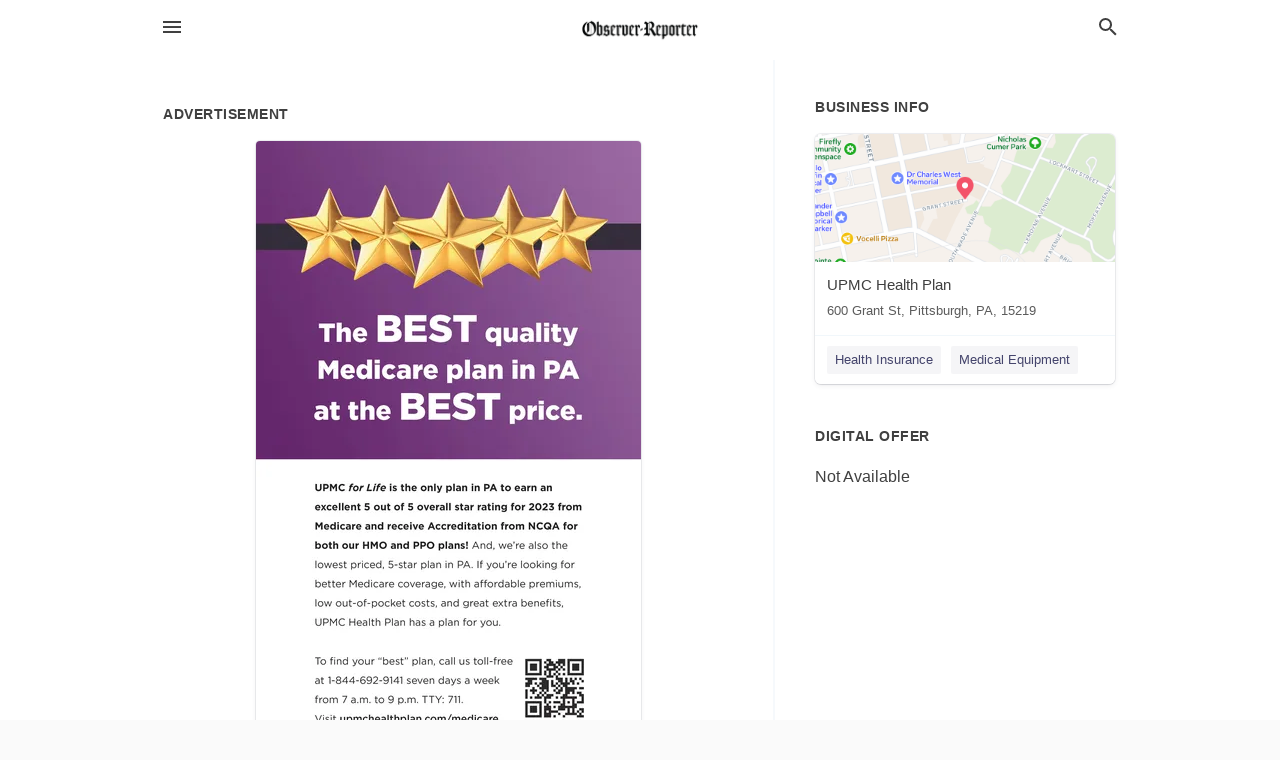

--- FILE ---
content_type: text/html; charset=utf-8
request_url: https://local.observer-reporter.com/pittsburgh-us-pa/upmc-health-plan-877-563-0292/2022-11-13-12320207-the-best-quality-medicare-plan-in-pa-at-the-best-price-upmc-for-life-is-the-only-plan-in-pa-to-earn-an-excellent-5-out-of-5-overall-star-rating-for-2023-from-medicare-and-receive-accreditation-from-ncqa-for-both-our-hmo-and-ppo-plans-an
body_size: 8656
content:
<!DOCTYPE html>
<html lang="en" data-acm-directory="false">
  <head>
    <meta charset="utf-8">
    <meta name="viewport" content="initial-scale=1, width=device-width" />
    <!-- PWA Meta Tags -->
    <meta name="apple-mobile-web-app-capable" content="yes">
    <meta name="apple-mobile-web-app-status-bar-style" content="black-translucent">
    <meta name="apple-mobile-web-app-title" content="SUNDAY, NOVEMBER 13, 2022 Ad - UPMC Health Plan - Observer-Reporter">
    <link rel="apple-touch-icon" href="/directory-favicon.ico" />
    <!-- Primary Meta Tags -->
    <title>SUNDAY, NOVEMBER 13, 2022 Ad - UPMC Health Plan - Observer-Reporter</title>
    <meta name="title" content="SUNDAY, NOVEMBER 13, 2022 Ad - UPMC Health Plan - Observer-Reporter">
    <meta name="description" content="Health Insurance in 600 Grant St, Pittsburgh, PA 15219">
    <link rel="shortcut icon" href="/directory-favicon.ico" />
    <meta itemprop="image" content="https://via.placeholder.com/800x800">

    <!-- Open Graph / Facebook -->
    <meta property="og:url" content="https://local.observer-reporter.com/pittsburgh-us-pa/upmc-health-plan-877-563-0292/[base64]">
    <meta property="og:type" content="website">
    <meta property="og:title" content="SUNDAY, NOVEMBER 13, 2022 Ad - UPMC Health Plan - Observer-Reporter">
    <meta property="og:description" content="Health Insurance in 600 Grant St, Pittsburgh, PA 15219">
    <meta property="og:image" content="https://via.placeholder.com/800x800">

    <!-- Twitter -->
    <meta property="twitter:url" content="https://local.observer-reporter.com/pittsburgh-us-pa/upmc-health-plan-877-563-0292/[base64]">
    <meta property="twitter:title" content="SUNDAY, NOVEMBER 13, 2022 Ad - UPMC Health Plan - Observer-Reporter">
    <meta property="twitter:description" content="Health Insurance in 600 Grant St, Pittsburgh, PA 15219">
    <meta property="twitter:image" content="https://via.placeholder.com/800x800">
    <meta property="twitter:card" content="summary_large_image">


    <!-- Google Search Console -->
      <meta name="google-site-verification" content="KT9Rnv_jwBhecDo57tL9xdJt5W6kxd6T3rO8qde7hns" />


    <!-- Other Assets -->
      <link rel="stylesheet" href="https://unpkg.com/leaflet@1.6.0/dist/leaflet.css" integrity="sha512-xwE/Az9zrjBIphAcBb3F6JVqxf46+CDLwfLMHloNu6KEQCAWi6HcDUbeOfBIptF7tcCzusKFjFw2yuvEpDL9wQ==" crossorigin=""/>


    <!-- Google Analytics -->

    <link rel="stylesheet" media="screen" href="/assets/directory/index-6310c8ac59b93e25ce92cc25b62d97b9cbcdde25f539802db393fcc7bbe68443.css" />
      <meta name="google-site-verification" content="HO1FJQHixJqwn1yb_Niut2gQf1-IktVX4Lebusy_hfQ" />

    <script>
//<![CDATA[

      const MESEARCH_KEY = "";

//]]>
</script>
      <script src="/assets/directory/resources/jquery.min-a4ef3f56a89b3569946388ef171b1858effcfc18c06695b3b9cab47996be4986.js"></script>
      <link rel="stylesheet" media="screen" href="/assets/directory/materialdesignicons.min-aafad1dc342d5f4be026ca0942dc89d427725af25326ef4881f30e8d40bffe7e.css" />
  </head>

  <body class="preload" data-theme="">


    <style>
      :root {
        --color-link-alt: #6772E5 !important;
      }
    </style>

    <div class="blocker-banner" id="blocker-banner" style="display: none;">
      <div class="blocker-banner-interior">
        <span class="icon mdi mdi-alert"></span>
        <div class="blocker-banner-title">We notice you're using an ad blocker.</div>
        <div class="blocker-banner-text">Since the purpose of this site is to display digital ads, please disable your ad blocker to prevent content from breaking.</div>
        <span class="close mdi mdi-close"></span>
      </div>
    </div>

    <div class="wrapper">
      <div class="header ">
  <div class="header-main">
    <div class="container ">
      <style>
  body {
    font-family: "Arial", sans-serif;
  }
</style>
<a class="logo" href=/ aria-label="Business logo clickable to go to the home page">
    <img src="https://assets.secure.ownlocal.com/img/logos/365/original_logos.png?1643151551" alt="Observer-Reporter">
</a>
<a class="mdi main-nav-item mdi-menu menu-container" aria-label="hamburger menu" aria-expanded="false" href="."></a>
<a class="mdi main-nav-item search-icon" style="right: 20px;left: auto;" href="." title="Search business collapsed">
  <svg class="magnify-icon" xmlns="http://www.w3.org/2000/svg" width="1em" height="1em" viewBox="0 0 24 24">
    <path fill="#404040" d="M9.5 3A6.5 6.5 0 0 1 16 9.5c0 1.61-.59 3.09-1.56 4.23l.27.27h.79l5 5l-1.5 1.5l-5-5v-.79l-.27-.27A6.52 6.52 0 0 1 9.5 16A6.5 6.5 0 0 1 3 9.5A6.5 6.5 0 0 1 9.5 3m0 2C7 5 5 7 5 9.5S7 14 9.5 14S14 12 14 9.5S12 5 9.5 5" />
  </svg>
  <svg class="ex-icon" xmlns="http://www.w3.org/2000/svg" width="1em" height="1em" viewBox="0 0 24 24">
    <path fill="#404040" d="M6.4 19L5 17.6l5.6-5.6L5 6.4L6.4 5l5.6 5.6L17.6 5L19 6.4L13.4 12l5.6 5.6l-1.4 1.4l-5.6-5.6z" />
  </svg>
</a>
<ul class="nav">
  <li><a href="/" aria-label="directory home"><span class="mdi mdi-home"></span><span>Directory Home</span></a></li>
  <li><a href="/shop-local" aria-label="shop local"><span class="mdi mdi-storefront"></span><span>Shop Local</span></a></li>
  <li>
    <li><a href="/ads" aria-label="printed ads"><span class="mdi mdi-newspaper"></span><span>Print Ads</span></a></li>
  <li><a href="/categories" aria-label="categories"><span class="mdi mdi-layers-outline"></span><span>Categories</span></a></li>
  <li>
    <a href="http://www.observer-reporter.com"  aria-label="newspaper name">
      <span class="mdi mdi-home-outline"></span><span>Observer-Reporter</span>
    </a>
  </li>
</ul>
<div class="header-search">
  <svg xmlns="http://www.w3.org/2000/svg" width="20px" height="20px" viewBox="0 2 25 25">
    <path fill="#404040" d="M9.5 3A6.5 6.5 0 0 1 16 9.5c0 1.61-.59 3.09-1.56 4.23l.27.27h.79l5 5l-1.5 1.5l-5-5v-.79l-.27-.27A6.52 6.52 0 0 1 9.5 16A6.5 6.5 0 0 1 3 9.5A6.5 6.5 0 0 1 9.5 3m0 2C7 5 5 7 5 9.5S7 14 9.5 14S14 12 14 9.5S12 5 9.5 5"></path>
  </svg>
    <form action="/businesses" accept-charset="UTF-8" method="get">
      <input class="search-box" autocomplete="off" type="text" placeholder="Search for businesses" name="q" value="" />
</form></div>

    </div>
  </div>
</div>


      <link rel="stylesheet" media="screen" href="/assets/directory/ads-8d4cbb0ac9ea355c871c5182567aa0470af4806c8332c30d07bd3d73e02b9029.css" />

<div class="page">
        <div id="details_ad_entity" class="columns" data-entity-id=12320207 data-entity-type="ad" data-controller="ads" data-action="show">
  <div class="column left-column">
    <div class="block">
      <div class="block-interior">
        <h3><span class="translation_missing" title="translation missing: en.directory.advertisement">Advertisement</span></h3>
        <img class="promo" src="https://assets.secure.ownlocal.com/img/uploads/12320207/large_images.webp" alt="Ad promo image large">
      </div>
    </div>
    <div class="block">
      <div class="block-interior">
          <ul class="specs">
              <li>
                  <h3>Published Date</h3>
                  <span>November 13, 2022</span>
                    <div class="expired-note">
                      This ad was originally published on this date and may contain an offer that is no longer valid. 
                      To learn more about this business and its most recent offers, 
                      <a href="/pittsburgh-pa/upmc-health-plan-877-563-0292">click here</a>.
                    </div>
              </li>
          </ul>
        </div>
      </div>
      <div class="block">
        <div class="block-interior">
          <div class="promo-text">
            <h3>Ad Text</h3>
            <div class="promo-text-interior">
            <p>The BEST quality
Medicare plan in PA
at the BEST price.
UPMC for Life is the only plan in PA to earn an
excellent 5 out of 5 overall star rating for 2023 from
Medicare and receive Accreditation from NCQA for
both our HMO and PPO plans! And, we&#39;re also the
lowest priced, 5-star plan in PA. If you&#39;re looking for
better Medicare coverage, with affordable premiums,
low out-of-pocket costs, and great extra benefits,
UPMC Health Plan has a plan for you.
To find your &quot;best&quot; plan, call us toll-free
at 1-844-692-9141 seven days a week
from 7 a.m. to 9 p.m. TTY: 711.
Visit upmchealthplan.com/medicare.
UPMC HEALTH PLAN
MEDICARE ADVANTAGE PROGRAM
Every year, Medicare evaluates plans based on a 5-star rating system. For more information on UPMC
Health Plan&#39;s awards visit upmchealthplan.com/best. UPMC for Life is the lowest priced. 5-star plan
in PA based on premium and maximum out-of-pocket costs, UPMC for Life has a contract with
Medicare to provide HMO, HMO SNP, and PPO plans. The HMO SNP plans have a contract with the
PA State Medical Assistance program. Enrollment in UPMC for Life depends on contract renewal.
UPMC for Life is a product of and operated by UPMC Health Plan Inc., UPMC Health Network Inc.
UPMC Health Benefits inc. and UPMC Health Coverage Inc.
YO069 231447 M The BEST quality Medicare plan in PA at the BEST price . UPMC for Life is the only plan in PA to earn an excellent 5 out of 5 overall star rating for 2023 from Medicare and receive Accreditation from NCQA for both our HMO and PPO plans ! And , we&#39;re also the lowest priced , 5 - star plan in PA . If you&#39;re looking for better Medicare coverage , with affordable premiums , low out - of - pocket costs , and great extra benefits , UPMC Health Plan has a plan for you . To find your &quot; best &quot; plan , call us toll - free at 1-844-692-9141 seven days a week from 7 a.m. to 9 p.m. TTY : 711 . Visit upmchealthplan.com/medicare . UPMC HEALTH PLAN MEDICARE ADVANTAGE PROGRAM Every year , Medicare evaluates plans based on a 5 - star rating system . For more information on UPMC Health Plan&#39;s awards visit upmchealthplan.com/best . UPMC for Life is the lowest priced . 5 - star plan in PA based on premium and maximum out - of - pocket costs , UPMC for Life has a contract with Medicare to provide HMO , HMO SNP , and PPO plans . The HMO SNP plans have a contract with the PA State Medical Assistance program . Enrollment in UPMC for Life depends on contract renewal . UPMC for Life is a product of and operated by UPMC Health Plan Inc. , UPMC Health Network Inc. UPMC Health Benefits inc . and UPMC Health Coverage Inc. YO069 231447 M</p>
          </div>
        </div>
      </div>
    </div>
  </div>
  <div class="column right-column">
    <div class="block">
      <div class="block-interior">
          <h3>Business Info</h3>
          <ul id="businesses_entity" class="cards" style="margin-bottom: 15px;">
              
<li class="" data-entity-id="68480658" data-name="UPMC Health Plan" data-entity-type="business" data-controller="ads" data-action="show">
  <a itemscope itemtype="http://schema.org/LocalBusiness" class="card-top" href="/pittsburgh-pa/upmc-health-plan-877-563-0292" title="UPMC Health Plan" aria-label="UPMC Health Plan 600 Grant St, Pittsburgh, PA, 15219" >
    <div
      class="image "
        style= "background-image: url('https://fbcdn.net/static_map.php?size=400x400&amp;zoom=15&amp;markers=40.1697%2C-80.2376&amp;scale=2');"
    >
    </div>
    <div class="card-info">
      <div itemprop="name" class="name">UPMC Health Plan</div>
      <span itemprop="address" itemscope itemtype="http://schema.org/PostalAddress">
        <div itemprop="streetAddress" class="details">600 Grant St, Pittsburgh, PA, 15219</div>
      </span>
    </div>
  </a>
  <div class="card-bottom">

    
<a class="tag" href="/categories/insurance/health-insurance">
  Health Insurance
</a>

<a class="tag" href="/categories/medical/medical-equipment">
  Medical Equipment
</a>

  </div>
</li>

          </ul>
        <h3>Digital Offer</h3>
          <span>Not Available</span>
      </div>
    </div>
  </div>
  <div class="clear">
  </div>
</div>



        <section>
            
<section>
  <div class="container">
    <h2>OTHER PRINT ADS</h2>
    <div id="carouselads" class="cards carousel promos">
      <div title="left arrow icon" class="control previous"><span class="mdi"><svg xmlns="http://www.w3.org/2000/svg" width="1em" height="1em" viewBox="0 0 24 24"><path fill="currentColor" d="M15.41 16.58L10.83 12l4.58-4.59L14 6l-6 6l6 6z"/></svg></span></div>
      <div title="right arrow icon" class="control next"><span class="mdi"><svg xmlns="http://www.w3.org/2000/svg" width="1em" height="1em" viewBox="0 0 24 24"><path fill="currentColor" d="M8.59 16.58L13.17 12L8.59 7.41L10 6l6 6l-6 6z"/></svg></span></div>
      <div class="stage active">
        <ul id="ads_entity">
          
<li data-entity-id="12404687" data-entity-type="ad" data-controller="ads" data-action="show">
  <a class="card-top" href="/pittsburgh-pa/upmc-health-plan-877-563-0292/[base64]" aria-label="04/23/23">
    <div class="image "
        style="background-image: url('https://assets.secure.ownlocal.com/img/uploads/12404687/hover_images.webp');"
    ></div>
    <div class="card-info">
      <div
        class="details"
        data-ad-start-date='04/23/23'
        data-business-name='UPMC Health Plan'
        data-business-address='600 Grant St'
        data-business-city='Pittsburgh'
        data-business-state='PA'
        data-business-phone='+18775630292'
        data-business-website='https://www.upmchealthplan.com/'
        data-business-profile='/pittsburgh-pa/upmc-health-plan-877-563-0292'
      >
        <span class="mdi mdi-calendar"></span>04/23/23
      </div>
    </div>
  </a>
</li>

<li data-entity-id="12350317" data-entity-type="ad" data-controller="ads" data-action="show">
  <a class="card-top" href="/pittsburgh-pa/upmc-health-plan-877-563-0292/[base64]" aria-label="01/05/23">
    <div class="image "
        style="background-image: url('https://assets.secure.ownlocal.com/img/uploads/12350317/hover_images.webp');"
    ></div>
    <div class="card-info">
      <div
        class="details"
        data-ad-start-date='01/05/23'
        data-business-name='UPMC Health Plan'
        data-business-address='600 Grant St'
        data-business-city='Pittsburgh'
        data-business-state='PA'
        data-business-phone='+18775630292'
        data-business-website='https://www.upmchealthplan.com/'
        data-business-profile='/pittsburgh-pa/upmc-health-plan-877-563-0292'
      >
        <span class="mdi mdi-calendar"></span>01/05/23
      </div>
    </div>
  </a>
</li>

<li data-entity-id="12247227" data-entity-type="ad" data-controller="ads" data-action="show">
  <a class="card-top" href="/pittsburgh-pa/upmc-health-plan-877-563-0292/[base64]" aria-label="07/10/22">
    <div class="image "
        style="background-image: url('https://assets.secure.ownlocal.com/img/uploads/12247227/hover_images.webp');"
    ></div>
    <div class="card-info">
      <div
        class="details"
        data-ad-start-date='07/10/22'
        data-business-name='UPMC Health Plan'
        data-business-address='600 Grant St'
        data-business-city='Pittsburgh'
        data-business-state='PA'
        data-business-phone='+18775630292'
        data-business-website='https://www.upmchealthplan.com/'
        data-business-profile='/pittsburgh-pa/upmc-health-plan-877-563-0292'
      >
        <span class="mdi mdi-calendar"></span>07/10/22
      </div>
    </div>
  </a>
</li>

<li data-entity-id="12059437" data-entity-type="ad" data-controller="ads" data-action="show">
  <a class="card-top" href="/pittsburgh-pa/upmc-health-plan-877-563-0292/[base64]" aria-label="10/10/21">
    <div class="image "
        style="background-image: url('https://assets.secure.ownlocal.com/img/uploads/12059437/hover_images.webp');"
    ></div>
    <div class="card-info">
      <div
        class="details"
        data-ad-start-date='10/10/21'
        data-business-name='UPMC Health Plan'
        data-business-address='600 Grant St'
        data-business-city='Pittsburgh'
        data-business-state='PA'
        data-business-phone='+18775630292'
        data-business-website='https://www.upmchealthplan.com/'
        data-business-profile='/pittsburgh-pa/upmc-health-plan-877-563-0292'
      >
        <span class="mdi mdi-calendar"></span>10/10/21
      </div>
    </div>
  </a>
</li>

<li data-entity-id="12016649" data-entity-type="ad" data-controller="ads" data-action="show">
  <a class="card-top" href="/pittsburgh-pa/upmc-health-plan-877-563-0292/[base64]" aria-label="08/29/21">
    <div class="image "
        style="background-image: url('https://assets.secure.ownlocal.com/img/uploads/12016649/hover_images.webp');"
    ></div>
    <div class="card-info">
      <div
        class="details"
        data-ad-start-date='08/29/21'
        data-business-name='UPMC Health Plan'
        data-business-address='600 Grant St'
        data-business-city='Pittsburgh'
        data-business-state='PA'
        data-business-phone='+18775630292'
        data-business-website='https://www.upmchealthplan.com/'
        data-business-profile='/pittsburgh-pa/upmc-health-plan-877-563-0292'
      >
        <span class="mdi mdi-calendar"></span>08/29/21
      </div>
    </div>
  </a>
</li>

        </ul>
      </div>
        <div class="stage">
          <ul id="ads_entity">
            
<li data-entity-id="11872018" data-entity-type="ad" data-controller="ads" data-action="show">
  <a class="card-top" href="/pittsburgh-pa/upmc-health-plan-877-563-0292/[base64]" aria-label="04/18/21">
    <div class="image "
        style="background-image: url('https://assets.secure.ownlocal.com/img/uploads/11872018/hover_images.webp');"
    ></div>
    <div class="card-info">
      <div
        class="details"
        data-ad-start-date='04/18/21'
        data-business-name='UPMC Health Plan'
        data-business-address='600 Grant St'
        data-business-city='Pittsburgh'
        data-business-state='PA'
        data-business-phone='+18775630292'
        data-business-website='https://www.upmchealthplan.com/'
        data-business-profile='/pittsburgh-pa/upmc-health-plan-877-563-0292'
      >
        <span class="mdi mdi-calendar"></span>04/18/21
      </div>
    </div>
  </a>
</li>

<li data-entity-id="11840536" data-entity-type="ad" data-controller="ads" data-action="show">
  <a class="card-top" href="/pittsburgh-pa/upmc-health-plan-877-563-0292/2021-03-21-11840536-turning-65-there-are-zero-reasons-to-choose-any-other-medicare-plan-premiums-p-ys-generic-prescriptions-2$-choosing-the-right-medicare-advantage-plan-for-the-first-time-is-easy-with-upmc-for-life-we-have-affordable-plan-options-to-fit-e" aria-label="03/21/21">
    <div class="image "
        style="background-image: url('https://assets.secure.ownlocal.com/img/uploads/11840536/hover_images.webp');"
    ></div>
    <div class="card-info">
      <div
        class="details"
        data-ad-start-date='03/21/21'
        data-business-name='UPMC Health Plan'
        data-business-address='600 Grant St'
        data-business-city='Pittsburgh'
        data-business-state='PA'
        data-business-phone='+18775630292'
        data-business-website='https://www.upmchealthplan.com/'
        data-business-profile='/pittsburgh-pa/upmc-health-plan-877-563-0292'
      >
        <span class="mdi mdi-calendar"></span>03/21/21
      </div>
    </div>
  </a>
</li>

<li data-entity-id="11810734" data-entity-type="ad" data-controller="ads" data-action="show">
  <a class="card-top" href="/pittsburgh-pa/upmc-health-plan-877-563-0292/[base64]" aria-label="02/21/21">
    <div class="image "
        style="background-image: url('https://assets.secure.ownlocal.com/img/uploads/11810734/hover_images.webp');"
    ></div>
    <div class="card-info">
      <div
        class="details"
        data-ad-start-date='02/21/21'
        data-business-name='UPMC Health Plan'
        data-business-address='600 Grant St'
        data-business-city='Pittsburgh'
        data-business-state='PA'
        data-business-phone='+18775630292'
        data-business-website='https://www.upmchealthplan.com/'
        data-business-profile='/pittsburgh-pa/upmc-health-plan-877-563-0292'
      >
        <span class="mdi mdi-calendar"></span>02/21/21
      </div>
    </div>
  </a>
</li>

<li data-entity-id="11784234" data-entity-type="ad" data-controller="ads" data-action="show">
  <a class="card-top" href="/pittsburgh-pa/upmc-health-plan-877-563-0292/[base64]" aria-label="01/24/21">
    <div class="image "
        style="background-image: url('https://assets.secure.ownlocal.com/img/uploads/11784234/hover_images.webp');"
    ></div>
    <div class="card-info">
      <div
        class="details"
        data-ad-start-date='01/24/21'
        data-business-name='UPMC Health Plan'
        data-business-address='600 Grant St'
        data-business-city='Pittsburgh'
        data-business-state='PA'
        data-business-phone='+18775630292'
        data-business-website='https://www.upmchealthplan.com/'
        data-business-profile='/pittsburgh-pa/upmc-health-plan-877-563-0292'
      >
        <span class="mdi mdi-calendar"></span>01/24/21
      </div>
    </div>
  </a>
</li>

<li data-entity-id="11700811" data-entity-type="ad" data-controller="ads" data-action="show">
  <a class="card-top" href="/pittsburgh-pa/upmc-health-plan-877-563-0292/2020-11-08-11700811-0-dollars-premium-$[base64]" aria-label="11/08/20">
    <div class="image "
        style="background-image: url('https://assets.secure.ownlocal.com/img/uploads/11700811/hover_images.webp');"
    ></div>
    <div class="card-info">
      <div
        class="details"
        data-ad-start-date='11/08/20'
        data-business-name='UPMC Health Plan'
        data-business-address='600 Grant St'
        data-business-city='Pittsburgh'
        data-business-state='PA'
        data-business-phone='+18775630292'
        data-business-website='https://www.upmchealthplan.com/'
        data-business-profile='/pittsburgh-pa/upmc-health-plan-877-563-0292'
      >
        <span class="mdi mdi-calendar"></span>11/08/20
      </div>
    </div>
  </a>
</li>

          </ul>
        </div>
        <div class="stage">
          <ul id="ads_entity">
            
<li data-entity-id="11463848" data-entity-type="ad" data-controller="ads" data-action="show">
  <a class="card-top" href="/pittsburgh-pa/upmc-health-plan-877-563-0292/2020-10-18-11463848-0-dollars-premium-$[base64]" aria-label="10/18/20">
    <div class="image "
        style="background-image: url('https://assets.secure.ownlocal.com/img/uploads/11463848/hover_images.webp');"
    ></div>
    <div class="card-info">
      <div
        class="details"
        data-ad-start-date='10/18/20'
        data-business-name='UPMC Health Plan'
        data-business-address='600 Grant St'
        data-business-city='Pittsburgh'
        data-business-state='PA'
        data-business-phone='+18775630292'
        data-business-website='https://www.upmchealthplan.com/'
        data-business-profile='/pittsburgh-pa/upmc-health-plan-877-563-0292'
      >
        <span class="mdi mdi-calendar"></span>10/18/20
      </div>
    </div>
  </a>
</li>

<li data-entity-id="11306952" data-entity-type="ad" data-controller="ads" data-action="show">
  <a class="card-top" href="/pittsburgh-pa/upmc-health-plan-877-563-0292/[base64]" aria-label="09/06/20">
    <div class="image "
        style="background-image: url('https://assets.secure.ownlocal.com/img/uploads/11306952/hover_images.webp');"
    ></div>
    <div class="card-info">
      <div
        class="details"
        data-ad-start-date='09/06/20'
        data-business-name='UPMC Health Plan'
        data-business-address='600 Grant St'
        data-business-city='Pittsburgh'
        data-business-state='PA'
        data-business-phone='+18775630292'
        data-business-website='https://www.upmchealthplan.com/'
        data-business-profile='/pittsburgh-pa/upmc-health-plan-877-563-0292'
      >
        <span class="mdi mdi-calendar"></span>09/06/20
      </div>
    </div>
  </a>
</li>

<li data-entity-id="11057294" data-entity-type="ad" data-controller="ads" data-action="show">
  <a class="card-top" href="/pittsburgh-pa/upmc-health-plan-877-563-0292/[base64]" aria-label="03/22/20">
    <div class="image "
        style="background-image: url('https://assets.secure.ownlocal.com/img/uploads/11057294/hover_images.webp');"
    ></div>
    <div class="card-info">
      <div
        class="details"
        data-ad-start-date='03/22/20'
        data-business-name='UPMC Health Plan'
        data-business-address='600 Grant St'
        data-business-city='Pittsburgh'
        data-business-state='PA'
        data-business-phone='+18775630292'
        data-business-website='https://www.upmchealthplan.com/'
        data-business-profile='/pittsburgh-pa/upmc-health-plan-877-563-0292'
      >
        <span class="mdi mdi-calendar"></span>03/22/20
      </div>
    </div>
  </a>
</li>

<li data-entity-id="10997233" data-entity-type="ad" data-controller="ads" data-action="show">
  <a class="card-top" href="/pittsburgh-pa/upmc-health-plan-877-563-0292/[base64]" aria-label="02/23/20">
    <div class="image "
        style="background-image: url('https://assets.secure.ownlocal.com/img/uploads/10997233/hover_images.webp');"
    ></div>
    <div class="card-info">
      <div
        class="details"
        data-ad-start-date='02/23/20'
        data-business-name='UPMC Health Plan'
        data-business-address='600 Grant St'
        data-business-city='Pittsburgh'
        data-business-state='PA'
        data-business-phone='+18775630292'
        data-business-website='https://www.upmchealthplan.com/'
        data-business-profile='/pittsburgh-pa/upmc-health-plan-877-563-0292'
      >
        <span class="mdi mdi-calendar"></span>02/23/20
      </div>
    </div>
  </a>
</li>

<li data-entity-id="10931338" data-entity-type="ad" data-controller="ads" data-action="show">
  <a class="card-top" href="/pittsburgh-pa/upmc-health-plan-877-563-0292/[base64]" aria-label="01/26/20">
    <div class="image "
        style="background-image: url('https://assets.secure.ownlocal.com/img/uploads/10931338/hover_images.webp');"
    ></div>
    <div class="card-info">
      <div
        class="details"
        data-ad-start-date='01/26/20'
        data-business-name='UPMC Health Plan'
        data-business-address='600 Grant St'
        data-business-city='Pittsburgh'
        data-business-state='PA'
        data-business-phone='+18775630292'
        data-business-website='https://www.upmchealthplan.com/'
        data-business-profile='/pittsburgh-pa/upmc-health-plan-877-563-0292'
      >
        <span class="mdi mdi-calendar"></span>01/26/20
      </div>
    </div>
  </a>
</li>

          </ul>
        </div>
        <div class="stage">
          <ul id="ads_entity">
            
<li data-entity-id="10785303" data-entity-type="ad" data-controller="ads" data-action="show">
  <a class="card-top" href="/pittsburgh-pa/upmc-health-plan-877-563-0292/[base64]" aria-label="12/01/19">
    <div class="image "
        style="background-image: url('https://assets.secure.ownlocal.com/img/uploads/10785303/hover_images.webp');"
    ></div>
    <div class="card-info">
      <div
        class="details"
        data-ad-start-date='12/01/19'
        data-business-name='UPMC Health Plan'
        data-business-address='600 Grant St'
        data-business-city='Pittsburgh'
        data-business-state='PA'
        data-business-phone='+18775630292'
        data-business-website='https://www.upmchealthplan.com/'
        data-business-profile='/pittsburgh-pa/upmc-health-plan-877-563-0292'
      >
        <span class="mdi mdi-calendar"></span>12/01/19
      </div>
    </div>
  </a>
</li>

<li data-entity-id="10761356" data-entity-type="ad" data-controller="ads" data-action="show">
  <a class="card-top" href="/pittsburgh-pa/upmc-health-plan-877-563-0292/[base64]" aria-label="11/24/19">
    <div class="image "
        style="background-image: url('https://assets.secure.ownlocal.com/img/uploads/10761356/hover_images.webp');"
    ></div>
    <div class="card-info">
      <div
        class="details"
        data-ad-start-date='11/24/19'
        data-business-name='UPMC Health Plan'
        data-business-address='600 Grant St'
        data-business-city='Pittsburgh'
        data-business-state='PA'
        data-business-phone='+18775630292'
        data-business-website='https://www.upmchealthplan.com/'
        data-business-profile='/pittsburgh-pa/upmc-health-plan-877-563-0292'
      >
        <span class="mdi mdi-calendar"></span>11/24/19
      </div>
    </div>
  </a>
</li>

<li data-entity-id="10730409" data-entity-type="ad" data-controller="ads" data-action="show">
  <a class="card-top" href="/pittsburgh-pa/upmc-health-plan-877-563-0292/[base64]" aria-label="11/14/19">
    <div class="image "
        style="background-image: url('https://assets.secure.ownlocal.com/img/uploads/10730409/hover_images.webp');"
    ></div>
    <div class="card-info">
      <div
        class="details"
        data-ad-start-date='11/14/19'
        data-business-name='UPMC Health Plan'
        data-business-address='600 Grant St'
        data-business-city='Pittsburgh'
        data-business-state='PA'
        data-business-phone='+18775630292'
        data-business-website='https://www.upmchealthplan.com/'
        data-business-profile='/pittsburgh-pa/upmc-health-plan-877-563-0292'
      >
        <span class="mdi mdi-calendar"></span>11/14/19
      </div>
    </div>
  </a>
</li>

<li data-entity-id="10730428" data-entity-type="ad" data-controller="ads" data-action="show">
  <a class="card-top" href="/pittsburgh-pa/upmc-health-plan-877-563-0292/[base64]" aria-label="11/14/19">
    <div class="image "
        style="background-image: url('https://assets.secure.ownlocal.com/img/uploads/10730428/hover_images.webp');"
    ></div>
    <div class="card-info">
      <div
        class="details"
        data-ad-start-date='11/14/19'
        data-business-name='UPMC Health Plan'
        data-business-address='600 Grant St'
        data-business-city='Pittsburgh'
        data-business-state='PA'
        data-business-phone='+18775630292'
        data-business-website='https://www.upmchealthplan.com/'
        data-business-profile='/pittsburgh-pa/upmc-health-plan-877-563-0292'
      >
        <span class="mdi mdi-calendar"></span>11/14/19
      </div>
    </div>
  </a>
</li>

<li data-entity-id="10667340" data-entity-type="ad" data-controller="ads" data-action="show">
  <a class="card-top" href="/pittsburgh-pa/upmc-health-plan-877-563-0292/[base64]" aria-label="10/27/19">
    <div class="image "
        style="background-image: url('https://assets.secure.ownlocal.com/img/uploads/10667340/hover_images.webp');"
    ></div>
    <div class="card-info">
      <div
        class="details"
        data-ad-start-date='10/27/19'
        data-business-name='UPMC Health Plan'
        data-business-address='600 Grant St'
        data-business-city='Pittsburgh'
        data-business-state='PA'
        data-business-phone='+18775630292'
        data-business-website='https://www.upmchealthplan.com/'
        data-business-profile='/pittsburgh-pa/upmc-health-plan-877-563-0292'
      >
        <span class="mdi mdi-calendar"></span>10/27/19
      </div>
    </div>
  </a>
</li>

          </ul>
        </div>
        <div class="stage">
          <ul id="ads_entity">
            
<li data-entity-id="10644080" data-entity-type="ad" data-controller="ads" data-action="show">
  <a class="card-top" href="/pittsburgh-pa/upmc-health-plan-877-563-0292/[base64]" aria-label="10/20/19">
    <div class="image "
        style="background-image: url('https://assets.secure.ownlocal.com/img/uploads/10644080/hover_images.webp');"
    ></div>
    <div class="card-info">
      <div
        class="details"
        data-ad-start-date='10/20/19'
        data-business-name='UPMC Health Plan'
        data-business-address='600 Grant St'
        data-business-city='Pittsburgh'
        data-business-state='PA'
        data-business-phone='+18775630292'
        data-business-website='https://www.upmchealthplan.com/'
        data-business-profile='/pittsburgh-pa/upmc-health-plan-877-563-0292'
      >
        <span class="mdi mdi-calendar"></span>10/20/19
      </div>
    </div>
  </a>
</li>

<li data-entity-id="10618688" data-entity-type="ad" data-controller="ads" data-action="show">
  <a class="card-top" href="/pittsburgh-pa/upmc-health-plan-877-563-0292/[base64]" aria-label="10/13/19">
    <div class="image "
        style="background-image: url('https://assets.secure.ownlocal.com/img/uploads/10618688/hover_images.webp');"
    ></div>
    <div class="card-info">
      <div
        class="details"
        data-ad-start-date='10/13/19'
        data-business-name='UPMC Health Plan'
        data-business-address='600 Grant St'
        data-business-city='Pittsburgh'
        data-business-state='PA'
        data-business-phone='+18775630292'
        data-business-website='https://www.upmchealthplan.com/'
        data-business-profile='/pittsburgh-pa/upmc-health-plan-877-563-0292'
      >
        <span class="mdi mdi-calendar"></span>10/13/19
      </div>
    </div>
  </a>
</li>

<li data-entity-id="10571435" data-entity-type="ad" data-controller="ads" data-action="show">
  <a class="card-top" href="/pittsburgh-pa/upmc-health-plan-877-563-0292/[base64]" aria-label="09/29/19">
    <div class="image "
        style="background-image: url('https://assets.secure.ownlocal.com/img/uploads/10571435/hover_images.webp');"
    ></div>
    <div class="card-info">
      <div
        class="details"
        data-ad-start-date='09/29/19'
        data-business-name='UPMC Health Plan'
        data-business-address='600 Grant St'
        data-business-city='Pittsburgh'
        data-business-state='PA'
        data-business-phone='+18775630292'
        data-business-website='https://www.upmchealthplan.com/'
        data-business-profile='/pittsburgh-pa/upmc-health-plan-877-563-0292'
      >
        <span class="mdi mdi-calendar"></span>09/29/19
      </div>
    </div>
  </a>
</li>

<li data-entity-id="10546967" data-entity-type="ad" data-controller="ads" data-action="show">
  <a class="card-top" href="/pittsburgh-pa/upmc-health-plan-877-563-0292/[base64]" aria-label="09/22/19">
    <div class="image "
        style="background-image: url('https://assets.secure.ownlocal.com/img/uploads/10546967/hover_images.webp');"
    ></div>
    <div class="card-info">
      <div
        class="details"
        data-ad-start-date='09/22/19'
        data-business-name='UPMC Health Plan'
        data-business-address='600 Grant St'
        data-business-city='Pittsburgh'
        data-business-state='PA'
        data-business-phone='+18775630292'
        data-business-website='https://www.upmchealthplan.com/'
        data-business-profile='/pittsburgh-pa/upmc-health-plan-877-563-0292'
      >
        <span class="mdi mdi-calendar"></span>09/22/19
      </div>
    </div>
  </a>
</li>

<li data-entity-id="10509618" data-entity-type="ad" data-controller="ads" data-action="show">
  <a class="card-top" href="/pittsburgh-pa/upmc-health-plan-877-563-0292/[base64]" aria-label="09/15/19">
    <div class="image "
        style="background-image: url('https://assets.secure.ownlocal.com/img/uploads/10509618/hover_images.webp');"
    ></div>
    <div class="card-info">
      <div
        class="details"
        data-ad-start-date='09/15/19'
        data-business-name='UPMC Health Plan'
        data-business-address='600 Grant St'
        data-business-city='Pittsburgh'
        data-business-state='PA'
        data-business-phone='+18775630292'
        data-business-website='https://www.upmchealthplan.com/'
        data-business-profile='/pittsburgh-pa/upmc-health-plan-877-563-0292'
      >
        <span class="mdi mdi-calendar"></span>09/15/19
      </div>
    </div>
  </a>
</li>

          </ul>
        </div>
        <div class="stage">
          <ul id="ads_entity">
            
<li data-entity-id="10453633" data-entity-type="ad" data-controller="ads" data-action="show">
  <a class="card-top" href="/pittsburgh-pa/upmc-health-plan-877-563-0292/[base64]" aria-label="09/01/19">
    <div class="image "
        style="background-image: url('https://assets.secure.ownlocal.com/img/uploads/10453633/hover_images.webp');"
    ></div>
    <div class="card-info">
      <div
        class="details"
        data-ad-start-date='09/01/19'
        data-business-name='UPMC Health Plan'
        data-business-address='600 Grant St'
        data-business-city='Pittsburgh'
        data-business-state='PA'
        data-business-phone='+18775630292'
        data-business-website='https://www.upmchealthplan.com/'
        data-business-profile='/pittsburgh-pa/upmc-health-plan-877-563-0292'
      >
        <span class="mdi mdi-calendar"></span>09/01/19
      </div>
    </div>
  </a>
</li>

<li data-entity-id="10402028" data-entity-type="ad" data-controller="ads" data-action="show">
  <a class="card-top" href="/pittsburgh-pa/upmc-health-plan-877-563-0292/2019-08-25-10402028" aria-label="08/25/19">
    <div class="image "
        style="background-image: url('https://assets.secure.ownlocal.com/img/uploads/10402028/hover_images.webp');"
    ></div>
    <div class="card-info">
      <div
        class="details"
        data-ad-start-date='08/25/19'
        data-business-name='UPMC Health Plan'
        data-business-address='600 Grant St'
        data-business-city='Pittsburgh'
        data-business-state='PA'
        data-business-phone='+18775630292'
        data-business-website='https://www.upmchealthplan.com/'
        data-business-profile='/pittsburgh-pa/upmc-health-plan-877-563-0292'
      >
        <span class="mdi mdi-calendar"></span>08/25/19
      </div>
    </div>
  </a>
</li>

<li data-entity-id="10382082" data-entity-type="ad" data-controller="ads" data-action="show">
  <a class="card-top" href="/pittsburgh-pa/upmc-health-plan-877-563-0292/[base64]" aria-label="08/18/19">
    <div class="image "
        style="background-image: url('https://assets.secure.ownlocal.com/img/uploads/10382082/hover_images.webp');"
    ></div>
    <div class="card-info">
      <div
        class="details"
        data-ad-start-date='08/18/19'
        data-business-name='UPMC Health Plan'
        data-business-address='600 Grant St'
        data-business-city='Pittsburgh'
        data-business-state='PA'
        data-business-phone='+18775630292'
        data-business-website='https://www.upmchealthplan.com/'
        data-business-profile='/pittsburgh-pa/upmc-health-plan-877-563-0292'
      >
        <span class="mdi mdi-calendar"></span>08/18/19
      </div>
    </div>
  </a>
</li>

<li data-entity-id="10344885" data-entity-type="ad" data-controller="ads" data-action="show">
  <a class="card-top" href="/pittsburgh-pa/upmc-health-plan-877-563-0292/[base64]" aria-label="08/04/19">
    <div class="image "
        style="background-image: url('https://assets.secure.ownlocal.com/img/uploads/10344885/hover_images.webp');"
    ></div>
    <div class="card-info">
      <div
        class="details"
        data-ad-start-date='08/04/19'
        data-business-name='UPMC Health Plan'
        data-business-address='600 Grant St'
        data-business-city='Pittsburgh'
        data-business-state='PA'
        data-business-phone='+18775630292'
        data-business-website='https://www.upmchealthplan.com/'
        data-business-profile='/pittsburgh-pa/upmc-health-plan-877-563-0292'
      >
        <span class="mdi mdi-calendar"></span>08/04/19
      </div>
    </div>
  </a>
</li>

<li data-entity-id="10209263" data-entity-type="ad" data-controller="ads" data-action="show">
  <a class="card-top" href="/pittsburgh-pa/upmc-health-plan-877-563-0292/[base64]" aria-label="06/16/19">
    <div class="image "
        style="background-image: url('https://assets.secure.ownlocal.com/img/uploads/10209263/hover_images.webp');"
    ></div>
    <div class="card-info">
      <div
        class="details"
        data-ad-start-date='06/16/19'
        data-business-name='UPMC Health Plan'
        data-business-address='600 Grant St'
        data-business-city='Pittsburgh'
        data-business-state='PA'
        data-business-phone='+18775630292'
        data-business-website='https://www.upmchealthplan.com/'
        data-business-profile='/pittsburgh-pa/upmc-health-plan-877-563-0292'
      >
        <span class="mdi mdi-calendar"></span>06/16/19
      </div>
    </div>
  </a>
</li>

          </ul>
        </div>
    </div>
    
  </div>
</section>

<script>  
  document.addEventListener('DOMContentLoaded', function(e) {
      var carousel = document.querySelector("#carouselads");
      var next = carousel.querySelector(".control.next");
      var prev = carousel.querySelector(".control.previous");

      const cardTrigger = () => {
          lazyLoadImages("ads");
      };

      next.addEventListener("click", cardTrigger);
      prev.addEventListener("click", cardTrigger);
  });
</script>

        </section>
</div>

<script src="/assets/directory/ads-43f6cb505f5bca184b8c807a73470538605d9c43b4255ae7e923b8938c6dc67c.js"></script>


      <div class="footer">
  <div class="container">
    <div class="footer-top">
      <div class="links categories">
        <p class="footer-title">Categories</p>
        <ul>
          
<li>
  <a href="/categories/agriculture" aria-label='category Agriculture' >
    <span>
      Agriculture
    </span>
  </a>
</li>

<li>
  <a href="/categories/arts-and-entertainment" aria-label='category Arts and Entertainment' >
    <span>
      Arts and Entertainment
    </span>
  </a>
</li>

<li>
  <a href="/categories/auto" aria-label='category Auto' >
    <span>
      Auto
    </span>
  </a>
</li>

<li>
  <a href="/categories/beauty-and-wellness" aria-label='category Beauty and Wellness' >
    <span>
      Beauty and Wellness
    </span>
  </a>
</li>

<li>
  <a href="/categories/communication" aria-label='category Communication' >
    <span>
      Communication
    </span>
  </a>
</li>

<li>
  <a href="/categories/community" aria-label='category Community' >
    <span>
      Community
    </span>
  </a>
</li>

<li>
  <a href="/categories/construction" aria-label='category Construction' >
    <span>
      Construction
    </span>
  </a>
</li>

<li>
  <a href="/categories/education" aria-label='category Education' >
    <span>
      Education
    </span>
  </a>
</li>

<li>
  <a href="/categories/finance" aria-label='category Finance' >
    <span>
      Finance
    </span>
  </a>
</li>

<li>
  <a href="/categories/food-and-beverage" aria-label='category Food and Beverage' >
    <span>
      Food and Beverage
    </span>
  </a>
</li>

<li>
  <a href="/categories/house-and-home" aria-label='category House and Home' >
    <span>
      House and Home
    </span>
  </a>
</li>

<li>
  <a href="/categories/insurance" aria-label='category Insurance' >
    <span>
      Insurance
    </span>
  </a>
</li>

<li>
  <a href="/categories/legal" aria-label='category Legal' >
    <span>
      Legal
    </span>
  </a>
</li>

<li>
  <a href="/categories/manufacturing" aria-label='category Manufacturing' >
    <span>
      Manufacturing
    </span>
  </a>
</li>

<li>
  <a href="/categories/medical" aria-label='category Medical' >
    <span>
      Medical
    </span>
  </a>
</li>

<li>
  <a href="/categories/nightlife" aria-label='category Nightlife' >
    <span>
      Nightlife
    </span>
  </a>
</li>

<li>
  <a href="/categories/pets-and-animals" aria-label='category Pets and Animals' >
    <span>
      Pets and Animals
    </span>
  </a>
</li>

<li>
  <a href="/categories/philanthropy" aria-label='category Philanthropy' >
    <span>
      Philanthropy
    </span>
  </a>
</li>

<li>
  <a href="/categories/photo-and-video" aria-label='category Photo and Video' >
    <span>
      Photo and Video
    </span>
  </a>
</li>

<li>
  <a href="/categories/public-services" aria-label='category Public Services' >
    <span>
      Public Services
    </span>
  </a>
</li>

<li>
  <a href="/categories/real-estate" aria-label='category Real Estate' >
    <span>
      Real Estate
    </span>
  </a>
</li>

<li>
  <a href="/categories/recreation" aria-label='category Recreation' >
    <span>
      Recreation
    </span>
  </a>
</li>

<li>
  <a href="/categories/religion" aria-label='category Religion' >
    <span>
      Religion
    </span>
  </a>
</li>

<li>
  <a href="/categories/services" aria-label='category Services' >
    <span>
      Services
    </span>
  </a>
</li>

<li>
  <a href="/categories/shop-local" aria-label='category Shop Local' >
    <span>
      Shop Local
    </span>
  </a>
</li>

<li>
  <a href="/categories/shopping" aria-label='category Shopping' >
    <span>
      Shopping
    </span>
  </a>
</li>

<li>
  <a href="/categories/technical" aria-label='category Technical' >
    <span>
      Technical
    </span>
  </a>
</li>

<li>
  <a href="/categories/transportation" aria-label='category Transportation' >
    <span>
      Transportation
    </span>
  </a>
</li>

<li>
  <a href="/categories/travel" aria-label='category Travel' >
    <span>
      Travel
    </span>
  </a>
</li>

<li>
  <a href="/categories/utilities" aria-label='category Utilities' >
    <span>
      Utilities
    </span>
  </a>
</li>

        </ul>
      </div>
      <div class="links">
        <p class="footer-title">Directory</p>
        <ul>
          <li><a href="/promote">Get Verified</a></li>
          <li>
            <a href="https://admin.austin.ownlocal.com/login?p=424" >
              <span>Login</span> 
            </a>
          </li>
          

          <li><a href="/terms">Terms of Service</a></li>
          <li><a href="/privacy">Privacy policy</a></li>
          <li><a href="/got-to-top" class="back-to-top">Go To Top</a></li>
        </ul>
      </div>
      <div class="clear"></div>
    </div>
  </div>
  <div class="footer-bottom">
    <div class="copyright">
      <div class="container">
        © 2025 
        <a href="http://www.observer-reporter.com" >
          Observer-Reporter
          </a>. Powered by <a href="http://ownlocal.com" target="_blank" class="bold-link">OwnLocal</a><span> – helping local media with innovative <a href="https://ownlocal.com/products" target="_blank">print to web</a> and directory software</span>.
      </div>
    </div>
  </div>
</div>

    </div>
    <script src="/assets/directory/index-584af2f59b30467a7e4b931fd3f3db8d26af04d8a92f1974cbe6875ccaaaa66e.js" defer="defer"></script>
      <!-- Start of Async HubSpot Analytics Code -->
  <script type="text/javascript">
    (function(d,s,i,r) {
      if (d.getElementById(i)){return;}
      var n=d.createElement(s),e=d.getElementsByTagName(s)[0];
      n.id=i;n.src='//js.hs-analytics.net/analytics/'+(Math.ceil(new Date()/r)*r)+'/2150903.js';
      e.parentNode.insertBefore(n, e);
    })(document,"script","hs-analytics",300000);
  </script>
<!-- End of Async HubSpot Analytics Code -->


      <script>
        // AdBlock detection
        fetch('https://admin.ownlocal.com/api/adblock')
          .then(response => {
            if (!response.ok) {
              throw new Error('Network response was not ok');
            }
            return response.text();
          })
          .catch(error => {
            // Handle error, such as showing the blocker banner
            document.getElementById('blocker-banner').style.display = 'block';
          });
      </script>
    <script src="/assets/directory/interactions-e3133e709fc754effe1635477cc59c0147eaba70864f8c24d8f047f9063386f4.js" defer="defer"></script>
  </body>
</html>

<!-- RENDERED TIME: Monday, 01 Dec 2025 05:55:05 Central Time (US & Canada) -->


--- FILE ---
content_type: text/html; charset=utf-8
request_url: https://local.observer-reporter.com/interactions
body_size: -504
content:
{"response":"ok"}

--- FILE ---
content_type: text/javascript
request_url: https://js.hs-analytics.net/analytics/1764590400000/2150903.js
body_size: -86
content:
/** 
 * HubSpot Analytics Tracking Code Build Number 1.387
 * Copyright 2021 HubSpot, Inc.  http://www.hubspot.com
 */
var _hsq = _hsq || [];
var _paq = _paq || [];
